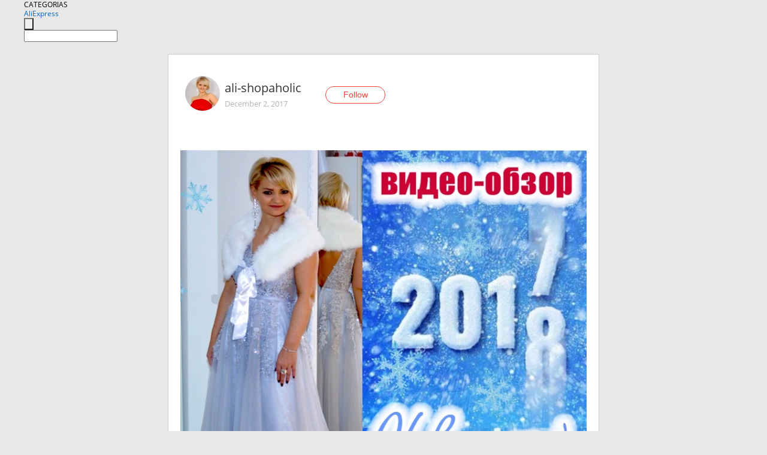

--- FILE ---
content_type: text/html;charset=UTF-8
request_url: https://www.aliexpress.com/star/de/d-article-10007775212951.html
body_size: 8197
content:
<!doctype html>
<html xmlns:og="http://ogp.me/ns#" xmlns:fb="http://www.facebook.com/2008/fbml">
<head>
    <meta charset="utf-8" />
    <meta http-equiv="Content-Type" content="text/html; charset=utf-8">
            <meta name="keywords" content="ОБРАЗ :: ШИКАРНОЕ ПЛАТЬЕ + акс">
    
            <meta name="description" content="ОБРАЗ :: ШИКАРНОЕ ПЛАТЬЕ + аксессуары, бижутерия и обувь
Дорогие друзья! Приглашаю Вас посмотреть мой новый видео-обзор чудесного зимнего образа состоящего из ш" />
        <meta name="google-translate-customization" content="8daa66079a8aa29e-f219f934a1051f5a-ge19f8e1eaa3bf94b-e"/>
            <title>ОБРАЗ :: ШИКАРНОЕ ПЛАТЬЕ + акс - Aliexpress</title>
                                                
           <meta name="data-spm" content="a2g1i">
    
    
                <link rel="alternate" media="only screen and (max-width: 640px)" href="https://star.aliexpress.com/post/10007775212951"/>    
                <link rel="canonical" href="https://star.aliexpress.com/post/10007775212951">     
    
    
           <meta property="og:title" content="#AliExpress" />
   <meta name="twitter:title" content="#AliExpress" />

   <meta property="og:description" content="Smarter Shopping, Better Living!  Aliexpress.com" />
   <meta name="twitter:description" content="Smarter Shopping, Better Living!  Aliexpress.com" />

   <meta property="og:image" content="https://ae-pic-a1.aliexpress-media.com/kf/UTB83OQloU_4iuJk43Fqq6z.FpXaC.jpg" />
   <meta name="twitter:image" content="https://ae-pic-a1.aliexpress-media.com/kf/UTB83OQloU_4iuJk43Fqq6z.FpXaC.jpg" />

   <meta property="og:image:width" content="1000" />

   <meta property="og:image:height" content="999" />

<meta property="og:url" content="https://star.aliexpress.com/post/10007775212951?type=1" />

<meta property="og:type" content="article" />

<meta name="twitter:card" content="summary" />
    <meta name="viewport" content="width=device-width, initial-scale=1.0, maximum-scale=1.0, user-scalable=no" />
    <link rel="shortcut icon" href="//ae01.alicdn.com/images/eng/wholesale/icon/aliexpress.ico" type="image/x-icon"/>

    <link rel="stylesheet" type="text/css" href="//i.alicdn.com/ae-ugc/common/pc/??main.css?t=982795" />

    <script src="//i.alicdn.com/ae-global/atom/??atom.js?t=982795" data-locale="en_US"></script>
    <script src="//i.alicdn.com/ae-ugc/??hashmap.js?t=982795"></script>

        <script src="//aeu.alicdn.com/ctl/ctl.js" type="text/javascript" data-env="us"></script>
<script crossorigin type="text/javascript"  data-version="" src="//i.alicdn.com/ae-ugc/collection/pc/article/v2/??article.js?t=982795" async defer></script>



</head>
<body data-locale="" data-spm="10719911"><script>
with(document)with(body)with(insertBefore(createElement("script"),firstChild))setAttribute("exparams","userid=&aplus&ali_beacon_id=&ali_apache_id=&ali_apache_track=&ali_apache_tracktmp=&dmtrack_c={}&hn=ae%2dugc%2dweb%2df033065014085%2esg52&asid=AQAAAAAkTHFpb67PJAAAAADAWfGm8/RizA==&sidx=0",id="beacon-aplus",src="//assets.alicdn.com/g/alilog/??aplus_plugin_aefront/index.js,mlog/aplus_int.js")
</script>
    <script>
    !(function (c, b, d, a) {
        c[a] || (c[a] = {});
        c[a].config = {
            pid: "f1fxt4k42w@c5477aa275899fd",
            appType: "web",
            imgUrl: "https://retcode-us-west-1.arms.aliyuncs.com/r.png?",
            sendResource: true,
            enableLinkTrace: true,
            behavior: true,
            ignore: {
                ignoreApis: [function (str) {
                    return !(/aliexpress/.test(str));
                }]
            }
        };
        with (b) with (body) with (insertBefore(createElement("script"), firstChild)) setAttribute("crossorigin", "", src = d)
    })(window, document, "https://g.alicdn.com/retcode/cloud-sdk/bl.js", "__bl");
</script>
    <input type="hidden" id="web-info:ws-reg-ori" value="detail" />
<input type="hidden" id="userDeviceType" value="" />
<input type="hidden" id="userCountryCode" value="US"/>
<input type="hidden" id="userCountryName" value="United States"/>
<input type="hidden" id="isResponstiveHeader" value="true"/>
<input type="hidden" id="month" value="1"/>
<input type="hidden" id="day" value="21"/>

    <input type="hidden" id="isSeller" value="false"/>

    <dsi src="https://cdp.aliexpress.com/60.htm"></dsi>


<script type="text/javascript">
    var headerConfig = {
        locale: "en_US",
        site: "glo"
    }
</script>


            <esi:include src="https://common.aliexpress.com/aeregion/aliexpress.com/common/@langField/me-lighthouse-header.htm?locale=en_US" ttl="500s"/>
    
<div class="header header-outer-container" id="header" data-spm="1000002">
    <div class="header-wrap container">
                    <div class="hm-left">
                    <div class="header-categories" id="header-categories">
                <span class="categories-title">CATEGORIAS</span>
                <i class="balloon-arrow"></i>
            </div>
                                                <div class="site-logo inside-page-logo">
                        <a href="//www.aliexpress.com/"><span class="logo-base">AliExpress</span></a>
                    </div>
                                    </div>
        <div class="hm-right">
        	                        <esi:include src="https://common.aliexpress.com/aeregion/aliexpress.com/common/@langField/ae-header.htm?locale=en_US" ttl="500s"/>
            </div>
        <div class="hm-middle">
            <form id="form-searchbar" class="searchbar-form" action="/wholesale" method="get">
                <input type="hidden" id="catId" name="catId" value="0" />
                <input type="hidden" id="historyTab" />
                <input type="hidden" id="historySearchInput" />
                <input type="hidden" id="historySearchCountry" />
                <input type="hidden" id="initiative_id" name="initiative_id" value="" />
                                                                                                                                                    <div class="searchbar-operate-box">
                                                <div id="search-cate" class="search-category hidden-sm">
                                                    <div class="search-cate-title"><span id="search-category-value" class="search-category-value"></span></div>
                        </div>
                        <input type="submit" class="search-button" value=""/>
                    </div>
                                <div class="search-key-box">
                                    <input type="text" placeholder="" maxlength="50" autocomplete="off" value="" name="SearchText" class="search-key" id="search-key" />
                                </div>
            </form>
                    </div>
    </div>
</div>

    <link rel="stylesheet" type="text/css" href="//i.alicdn.com/ae-ugc/collection/pc/article/??article.css?t=982795"/>

<div class="empty-tip">
    <div class="tip">
        <img src="//ae01.alicdn.com/kf/HTB1fv9CLXXXXXbWaXXX760XFXXXH.png" alt="">
        <p>No item found</p>
    </div>
</div>

<div class="page-container">
    <div class="container">
        <div class="main-container post-container">
            <div class="loading"></div>
            <div class="mm-ae-listUser-h5 content-container">
                <div class="list">
                    <div class="bg-cover">
                        <div class="mask-layer"></div>
                    </div>
                    <div class="userInfo">
                        <img style="margin: 8px; float: left" src="" alt="">
                        <div class="userInfo-name-container">
                            <span class="nickname"></span>
                            <p class="time"></p>
                        </div>


                        <div class="follow-wrapper ib-wrapper">
                            <span class="btn-follow-wrapper follow">
                                <button class="btn-follow">Follow</button>
                                <button class="btn-following">Following</button>
                            </span>
                        </div>
                    </div>

                    <div id="post-title" class="ugc-post-title subpost-elements">Post Title</div>
                    <div class="guidance">
                        <span id="post-summary-id" class="post-summary">Guidance</span>
                        <div class="post-border"></div>
                    </div>
                </div>
            </div>

            <div class="mm-ae-ugc-tags-h5 content-container" style="display:none">
                <div class="collage-tags">
                    <p>Related hashtags (<span class="tag-num">&nbsp;</span>)</p>
                    <div class="tags-collage"></div>
                </div>
            </div>

            <div class="mm-ae-ugc-comment-like content-container" id="ugc-comment-like">
                <div class="post-feedback">
                    <ul class="ui-tab-nav util-clearfix">
                        <li class="tab-comments ui-tab-active"><i></i>Comments (<span class="num" id="comments-num">0</span>)</li>
                        <li class="tab-likes"><i></i>Likes (<span class="num" id="likes-num">0</span>)</li>
                    </ul>
                    <div class="ui-tab-body">
                        <div class="ui-tab-pannel">
                            <div class="add-comment">
                                <div class="comment-head hide"><span class="comment-name">reply <i class="name">name</i><i class="btn-del">×</i></span></div>
                                <textarea class="form-control" maxlength="500" id="comment-input"></textarea>
                                <div class="comment-login-tips"><p>Sign In</p></div>
                                <div id="error-tips" class="error-tips"></div>
                                <button class="btn-post-comment">Post comment</button>
                            </div>
                            <div class="comments-box" id="comments-box">
                                <ul class="comments-list">
                                </ul>
                                <div class="all-comments hide"><span class="btn-more">VIEW MORE</span></div>
                            </div>
                        </div>
                        <div class="ui-tab-pannel hide">
                            <ul class="likes-list util-clearfix">
                            </ul>
                            <div class="all-likes hide"><span class="btn-more">VIEW MORE</span></div>
                        </div>
                    </div>
                </div>
            </div>
        </div>
    </div>
</div>

<script id="commentTemp" type="text/x-handlebars-template">
{{#each commentList}}
<li>
    <span class="r-avatar"><img src="{{formatAvatar commenterMember}}" class="avatar-m" alt="{{formatName commenterMember commenterMemberseq}}"></span>
    <div class="r-user-info"><span class="r-name">{{formatName commenterMember commenterMemberseq}}</span><span class="r-time">{{time createtime}}</span></div>
    <p class="r-message"><span class="be-reply {{isReplyHide beReplyNickname}}">{{beReplyNickname}}</span>{{comment}}</p>
<div class="r-operations">
    <span class="r-reply-btn" data-id="{{id}}"><i class="reply-icon"></i><span>reply</span></span>
    {{#if canDelete}}
    <span class="r-delete-btn" data-id="{{id}}"><i class="delete-icon">×</i><span>Delete</span></span>
    {{/if}}
</div>
</li>
{{/each}}
</script>

<script id="likeTemp" type="text/x-handlebars-template">
    {{#each likeList}}
    <li>
        <span class="r-avatar"><img src="{{formatAvatar this}}" class="avatar-m" alt="{{formatName this}}"></span>
        <span class="r-name">{{formatName this}}</span>
        <span class="r-time" style="display:none">Followers: {{fansCount}}</span>
    </li>
    {{/each}}
</script>

<script id="productsTemp" type="text/x-handlebars-template">
    <p class="product-header">Product List ({{count this}})</p>
<ul class="product-list">
    {{#each this}}
<li class="{{isLiHide @index}}">
    <div class="product-img-wrapper">
        <a href="{{formatUrl extendsInfo.itemUrl}}"><img src="{{extendsInfo.imageUrl}}"/></a>
    </div>
<div class="product-txt-wrapper">
    <p class="product-title"><a href="{{formatUrl extendsInfo.itemUrl}}">{{extendsInfo.comment}}</a></p>
    {{#if sellOut}}
    <span class="sell-out">Not available</span>
    {{/if}}
<p class="product-price">{{#if mobilePromotionPrice}}<i class="mobile-icon"></i><span class="mobile-tip">App only</span>{{/if}}<a
        href="{{formatUrl extendsInfo.itemUrl}}">{{extendsInfo.showPrice}}</a></p>
</div>
</li>
    {{/each}}
</ul>
    <div class="view-more {{isShow this}}"><span class="btn-more">VIEW MORE</span>
    </div>
</script>

<script>
var runParams = {
    '_lang':'en_US',
    '_platform': 'other',
    '_currency':'USD',
    'postResult': '',
    'isSuccess': 'true',
    'postId': '10007775212951',
    'appType': '1',
    'postDetailVO': '%7B%22commentList%22%3A%5B%7B%22canDelete%22%3Afalse%2C%22comment%22%3A%22%D0%92%D0%B5%D0%BB%D0%B8%D0%BA%D0%BE%D0%BB%D0%B5%D0%BF%D0%BD%D1%8B%D0%B9%20%D0%BA%D1%83%D0%BF%D0%BE%D0%BD%20%D0%BD%D0%B0%20%D0%B2%D1%81%D1%8E%20%D1%84%D0%B8%D1%80%D0%BC%D0%B5%D0%BD%D0%BD%D1%83%D1%8E%20%D0%B1%D0%B8%D0%B6%D1%83%D1%82%D0%B5%D1%80%D0%B8%D1%8E%20%D0%BD%D0%B0%2020%24%3A%20%20%20seo-swat.ru%2F%2FKd8qs%20%20%22%2C%22commenterMember%22%3A%7B%22autoIncrFansEnable%22%3Afalse%2C%22avatar%22%3A%22https%3A%2F%2Fae-pic-a1.aliexpress-media.com%2Fkf%2FS7bbacb8337064b989bcfd6d37a831993q.jpg_200x200.jpg%22%2C%22commentCount%22%3A0%2C%22contactName%22%3A%22Olesia%20Manankova%22%2C%22country%22%3A%22RU%22%2C%22fansCount%22%3A0%2C%22followCount%22%3A0%2C%22inBlackList%22%3Afalse%2C%22isInBlackList%22%3Afalse%2C%22isLV%22%3Afalse%2C%22lV%22%3Afalse%2C%22memberSeq%22%3A1678375505%2C%22nickName%22%3A%22Olesia_Manankova%22%2C%22officialAccount%22%3Afalse%2C%22showFollowed%22%3A0%7D%2C%22commenterMemberseq%22%3A1678375505%2C%22createtime%22%3A1513989406737%2C%22delete%22%3Afalse%2C%22gmtCreate%22%3A1513989406000%2C%22gmtModified%22%3A1513989406000%2C%22id%22%3A15434542%2C%22origin%22%3A0%2C%22referId%22%3A10007775212951%2C%22reportUrl%22%3A%22https%3A%2F%2Fm.aliexpress.com%2Fp%2Fcomplaint-center%2Findex.html%23%2Fcomplaint%2FreportContent%3FreportType%3DFEED_COMMENT%26commentId%3D15434542%22%2C%22status%22%3A0%2C%22transContent%22%3A%22Jewelry%20%D1%84%D0%B8%D1%80%D0%BC%D0%B5%D0%BD%D0%BD%D1%83%D1%8E%20for%20all%20code%20gorgeous%2020%20%24%3A%20seo-swat.ru%2F%2FKd8qs%22%2C%22type%22%3A1%7D%5D%2C%22isLikeByMe%22%3Afalse%2C%22likeByMe%22%3Afalse%2C%22likeList%22%3A%5B%7B%22createtime%22%3A1530019664696%2C%22id%22%3A4000028340590%2C%22member%22%3A%7B%22autoIncrFansEnable%22%3Afalse%2C%22avatar%22%3A%22https%3A%2F%2Fae-pic-a1.aliexpress-media.com%2Fkf%2FUTB8Pv14EBahduJk43Jaq6zM8FXan.jpg_200x200.jpg%22%2C%22buyerLevel%22%3A%22A1%22%2C%22commentCount%22%3A0%2C%22contactName%22%3A%22M***a%20D.%22%2C%22country%22%3A%22RU%22%2C%22fansCount%22%3A78%2C%22followCount%22%3A158%2C%22inBlackList%22%3Afalse%2C%22isInBlackList%22%3Afalse%2C%22isLV%22%3Afalse%2C%22lV%22%3Afalse%2C%22memberSeq%22%3A711833762%2C%22nickName%22%3A%22Marina_Dyrbaulova%22%2C%22officialAccount%22%3Afalse%2C%22selfIntro%22%3A%22%22%2C%22showFollowed%22%3A0%2C%22ustatus%22%3A0%7D%2C%22memberSeq%22%3A711833762%2C%22origin%22%3A2%2C%22referId%22%3A10007775212951%2C%22type%22%3A1%7D%2C%7B%22createtime%22%3A1529612436549%2C%22id%22%3A4000028555596%2C%22member%22%3A%7B%22autoIncrFansEnable%22%3Afalse%2C%22avatar%22%3A%22https%3A%2F%2Fae-pic-a1.aliexpress-media.com%2Fkf%2FUTB8uhruA8ahduJk43Jaq6zM8FXa6.jpg_200x200.jpg%22%2C%22buyerLevel%22%3A%22A1%22%2C%22commentCount%22%3A0%2C%22contactName%22%3A%22L***y%20U.%22%2C%22country%22%3A%22RU%22%2C%22fansCount%22%3A52%2C%22followCount%22%3A55%2C%22gender%22%3A%22F%22%2C%22inBlackList%22%3Afalse%2C%22isInBlackList%22%3Afalse%2C%22isLV%22%3Afalse%2C%22lV%22%3Afalse%2C%22memberSeq%22%3A819014020%2C%22nickName%22%3A%22Lily_U%22%2C%22officialAccount%22%3Afalse%2C%22selfIntro%22%3A%22%22%2C%22showFollowed%22%3A0%2C%22ustatus%22%3A0%7D%2C%22memberSeq%22%3A819014020%2C%22origin%22%3A2%2C%22referId%22%3A10007775212951%2C%22type%22%3A1%7D%2C%7B%22createtime%22%3A1529129901155%2C%22id%22%3A4000027392481%2C%22member%22%3A%7B%22autoIncrFansEnable%22%3Afalse%2C%22avatar%22%3A%22https%3A%2F%2Fae-pic-a1.aliexpress-media.com%2Fkf%2FUTB8FvRgXevJXKJkSajhq6A7aFXa0.jpg_200x200.jpg%22%2C%22buyerLevel%22%3A%22A1%22%2C%22commentCount%22%3A0%2C%22contactName%22%3A%22P***a%20A.%22%2C%22country%22%3A%22RU%22%2C%22fansCount%22%3A40%2C%22followCount%22%3A95%2C%22gender%22%3A%22F%22%2C%22inBlackList%22%3Afalse%2C%22isInBlackList%22%3Afalse%2C%22isLV%22%3Afalse%2C%22lV%22%3Afalse%2C%22memberSeq%22%3A136552464%2C%22nickName%22%3A%22Proskurina%20_Anna%22%2C%22officialAccount%22%3Afalse%2C%22selfIntro%22%3A%22%22%2C%22showFollowed%22%3A0%2C%22ustatus%22%3A0%7D%2C%22memberSeq%22%3A136552464%2C%22origin%22%3A2%2C%22referId%22%3A10007775212951%2C%22type%22%3A1%7D%2C%7B%22createtime%22%3A1528959938563%2C%22id%22%3A50088816695%2C%22member%22%3A%7B%22autoIncrFansEnable%22%3Afalse%2C%22avatar%22%3A%22https%3A%2F%2Fae-pic-a1.aliexpress-media.com%2Fkf%2FUTB8hQRXEiDEXKJk43Oqq6Az3XXam.jpg_200x200.jpg%22%2C%22buyerLevel%22%3A%22A1%22%2C%22commentCount%22%3A0%2C%22contactName%22%3A%22M***r%20L.%22%2C%22country%22%3A%22DE%22%2C%22fansCount%22%3A21315%2C%22followCount%22%3A303%2C%22gender%22%3A%22F%22%2C%22inBlackList%22%3Afalse%2C%22isInBlackList%22%3Afalse%2C%22isLV%22%3Afalse%2C%22lV%22%3Afalse%2C%22memberSeq%22%3A809611498%2C%22nickName%22%3A%22MirLiya%22%2C%22officialAccount%22%3Afalse%2C%22selfIntro%22%3A%22%5Cn%5Cn%22%2C%22showFollowed%22%3A0%2C%22ustatus%22%3A0%7D%2C%22memberSeq%22%3A809611498%2C%22origin%22%3A3%2C%22referId%22%3A10007775212951%2C%22type%22%3A1%7D%2C%7B%22createtime%22%3A1528718399549%2C%22id%22%3A4000027879510%2C%22member%22%3A%7B%22autoIncrFansEnable%22%3Afalse%2C%22avatar%22%3A%22https%3A%2F%2Fae-pic-a1.aliexpress-media.com%2Fkf%2FAcdad649914a34b308f6977c23d4264a6r.jpg_200x200.jpg%22%2C%22buyerLevel%22%3A%22A1%22%2C%22commentCount%22%3A0%2C%22contactName%22%3A%22S***y%20G.%22%2C%22country%22%3A%22RU%22%2C%22fansCount%22%3A4459%2C%22followCount%22%3A25%2C%22gender%22%3A%22M%22%2C%22inBlackList%22%3Afalse%2C%22isInBlackList%22%3Afalse%2C%22isLV%22%3Afalse%2C%22lV%22%3Afalse%2C%22memberSeq%22%3A706310259%2C%22nickName%22%3A%22Sergei_G_706310259%22%2C%22officialAccount%22%3Afalse%2C%22selfIntro%22%3A%22%22%2C%22showFollowed%22%3A0%2C%22ustatus%22%3A0%7D%2C%22memberSeq%22%3A706310259%2C%22origin%22%3A2%2C%22referId%22%3A10007775212951%2C%22type%22%3A1%7D%2C%7B%22createtime%22%3A1527976435210%2C%22id%22%3A2000025622502%2C%22member%22%3A%7B%22autoIncrFansEnable%22%3Afalse%2C%22avatar%22%3A%22https%3A%2F%2Fae-pic-a1.aliexpress-media.com%2Fkf%2FU9837cbdfdfcd4101bcb12f3694cde089L.jpg_200x200.jpg%22%2C%22buyerLevel%22%3A%22A1%22%2C%22commentCount%22%3A0%2C%22contactName%22%3A%22Z***m%20B.%22%2C%22country%22%3A%22FR%22%2C%22fansCount%22%3A350%2C%22followCount%22%3A2067%2C%22gender%22%3A%22M%22%2C%22inBlackList%22%3Afalse%2C%22isInBlackList%22%3Afalse%2C%22isLV%22%3Afalse%2C%22lV%22%3Afalse%2C%22memberSeq%22%3A182563763%2C%22nickName%22%3A%22ibo1973%22%2C%22officialAccount%22%3Afalse%2C%22selfIntro%22%3A%22%22%2C%22showFollowed%22%3A0%2C%22ustatus%22%3A0%7D%2C%22memberSeq%22%3A182563763%2C%22origin%22%3A2%2C%22referId%22%3A10007775212951%2C%22type%22%3A1%7D%2C%7B%22createtime%22%3A1527897193978%2C%22id%22%3A50086656240%2C%22member%22%3A%7B%22autoIncrFansEnable%22%3Afalse%2C%22avatar%22%3A%22https%3A%2F%2Fae-pic-a1.aliexpress-media.com%2Fkf%2FUT8yV2oXFRXXXagOFbXh.jpg_200x200.jpg%22%2C%22buyerLevel%22%3A%22A1%22%2C%22commentCount%22%3A0%2C%22contactName%22%3A%22U***a%20U.%22%2C%22country%22%3A%22UA%22%2C%22fansCount%22%3A115%2C%22followCount%22%3A422%2C%22inBlackList%22%3Afalse%2C%22isInBlackList%22%3Afalse%2C%22isLV%22%3Afalse%2C%22lV%22%3Afalse%2C%22memberSeq%22%3A836281258%2C%22nickName%22%3A%22Uncovered%22%2C%22officialAccount%22%3Afalse%2C%22selfIntro%22%3A%22%22%2C%22showFollowed%22%3A0%2C%22ustatus%22%3A0%7D%2C%22memberSeq%22%3A836281258%2C%22origin%22%3A2%2C%22referId%22%3A10007775212951%2C%22type%22%3A1%7D%2C%7B%22createtime%22%3A1527376599758%2C%22id%22%3A50085536833%2C%22member%22%3A%7B%22autoIncrFansEnable%22%3Afalse%2C%22avatar%22%3A%22https%3A%2F%2Fae-pic-a1.aliexpress-media.com%2Fkf%2FU86ab48fa710348ce89016985aa917d589.jpg_200x200.jpg%22%2C%22buyerLevel%22%3A%22A1%22%2C%22commentCount%22%3A0%2C%22contactName%22%3A%22A***a%20G.%22%2C%22country%22%3A%22UA%22%2C%22fansCount%22%3A38%2C%22followCount%22%3A128%2C%22gender%22%3A%22F%22%2C%22inBlackList%22%3Afalse%2C%22isInBlackList%22%3Afalse%2C%22isLV%22%3Afalse%2C%22lV%22%3Afalse%2C%22memberSeq%22%3A1640166687%2C%22nickName%22%3A%22google_A_1640166687%22%2C%22officialAccount%22%3Afalse%2C%22showFollowed%22%3A0%2C%22ustatus%22%3A0%7D%2C%22memberSeq%22%3A1640166687%2C%22origin%22%3A3%2C%22referId%22%3A10007775212951%2C%22type%22%3A1%7D%2C%7B%22createtime%22%3A1527063148452%2C%22id%22%3A2000024532967%2C%22member%22%3A%7B%22autoIncrFansEnable%22%3Afalse%2C%22avatar%22%3A%22https%3A%2F%2Fae-pic-a1.aliexpress-media.com%2Fkf%2FS7bbacb8337064b989bcfd6d37a831993q.jpg_200x200.jpg%22%2C%22buyerLevel%22%3A%22A1%22%2C%22commentCount%22%3A0%2C%22contactName%22%3A%22S***i%20A.%22%2C%22country%22%3A%22LT%22%2C%22fansCount%22%3A24%2C%22followCount%22%3A39%2C%22inBlackList%22%3Afalse%2C%22isInBlackList%22%3Afalse%2C%22isLV%22%3Afalse%2C%22lV%22%3Afalse%2C%22memberSeq%22%3A778756096%2C%22nickName%22%3A%22Stasi_A%22%2C%22officialAccount%22%3Afalse%2C%22selfIntro%22%3A%22%22%2C%22showFollowed%22%3A0%2C%22ustatus%22%3A0%7D%2C%22memberSeq%22%3A778756096%2C%22origin%22%3A2%2C%22referId%22%3A10007775212951%2C%22type%22%3A1%7D%2C%7B%22createtime%22%3A1525516264771%2C%22id%22%3A4000023857193%2C%22member%22%3A%7B%22autoIncrFansEnable%22%3Afalse%2C%22avatar%22%3A%22https%3A%2F%2Fae-pic-a1.aliexpress-media.com%2Fkf%2FUee45de79e63d4399b76abe554a5255954.jpg_200x200.jpg%22%2C%22buyerLevel%22%3A%22A1%22%2C%22commentCount%22%3A0%2C%22contactName%22%3A%22A***a%20A.%22%2C%22country%22%3A%22RU%22%2C%22fansCount%22%3A1%2C%22followCount%22%3A22%2C%22inBlackList%22%3Afalse%2C%22isInBlackList%22%3Afalse%2C%22isLV%22%3Afalse%2C%22lV%22%3Afalse%2C%22memberSeq%22%3A845400034%2C%22nickName%22%3A%22Alena_Alena%22%2C%22officialAccount%22%3Afalse%2C%22showFollowed%22%3A0%2C%22ustatus%22%3A0%7D%2C%22memberSeq%22%3A845400034%2C%22origin%22%3A2%2C%22referId%22%3A10007775212951%2C%22type%22%3A1%7D%5D%2C%22memberSnapshotVO%22%3A%7B%22autoIncrFansEnable%22%3Afalse%2C%22avatar%22%3A%22https%3A%2F%2Fae-pic-a1.aliexpress-media.com%2Fkf%2FUTB8rvl3c5aMiuJk43PTq6ySmXXaD.jpg_200x200.jpg%22%2C%22buyerLevel%22%3A%22A1%22%2C%22commentCount%22%3A0%2C%22contactName%22%3A%22A***a%20S.%22%2C%22country%22%3A%22DE%22%2C%22fansCount%22%3A11378%2C%22followCount%22%3A187%2C%22followedByMe%22%3Afalse%2C%22gender%22%3A%22F%22%2C%22inBlackList%22%3Afalse%2C%22isInBlackList%22%3Afalse%2C%22isLV%22%3Afalse%2C%22lV%22%3Afalse%2C%22memberSeq%22%3A165104951%2C%22nickName%22%3A%22ali-shopaholic%22%2C%22officialAccount%22%3Afalse%2C%22selfIntro%22%3A%22%23AliexpressBlogger%20%7C%20YouTube-Channel%20%E2%96%BA%E2%96%BA%E2%96%BA%20ali-shopaholic%20%E2%96%BA%20youtube.com%2Fchannel%2FUCi-njSYEVrj4re-M0aJDwuQ%20%E2%96%BA%20%D0%9F%D0%A0%D0%98%D0%A1%D0%9E%D0%95%D0%94%D0%98%D0%9D%D0%AF%D0%99%D0%A2%D0%95%D0%A1%D0%AC%20%D0%BA%20%D0%B1%D0%BE%D0%BB%D0%B5%D0%B5%2023.000%20%D0%B4%D0%BE%D0%B2%D0%BE%D0%BB%D1%8C%D0%BD%D1%8B%D1%85%20%D0%BF%D0%BE%D0%B4%D0%BF%D0%B8%D1%81%D1%87%D0%B8%D0%BA%D0%BE%D0%B2%21%5Cn%5Cn%22%2C%22showFollowed%22%3A0%2C%22ustatus%22%3A0%7D%2C%22postEntity%22%3A%7B%22apptype%22%3A1%2C%22categoryId%22%3A42009%2C%22commentCount%22%3A1%2C%22createtime%22%3A1512220396000%2C%22duringReviewPeriod%22%3Afalse%2C%22featured%22%3A0%2C%22hashtags%22%3A%22%23highheels%2C%20%23aliexpress%2C%20%23shoes%2C%20%23dress%20%23trending_style%20%23ring%2C%20%23party_up%20%23brands_week%2C%20%23%D1%81%D0%B5%D1%80%D1%8B%D0%B9%20%23bag%20%23trending_style%2C%20%23Wedding_dress%20%23shoes%20%23%D1%81%D0%B5%D1%80%D0%B5%D0%B1%D1%80%D0%BE%20%23Dress%2C%20%23fave_look%2C%20%23dresses%20%23%D1%81%D0%B5%D1%80%D0%BE%D0%B5_%D0%BF%D0%BB%D0%B0%D1%82%D1%8C%D0%B5%2C%20%23fashion%20%23%D0%BF%D0%BB%D0%B0%D1%82%D1%8C%D1%8F%20%23iTao_stylist%20%23%D1%80%D0%B5%D0%BA%D0%BE%D0%BC%D0%B5%D0%BD%D0%B4%D1%83%D1%8E%2C%20%23%D0%BF%D0%BB%D0%B0%D1%82%D1%8C%D1%8F%2C%20%23dress%2C%20%23daily_look%20%23trend_dress%20%23itao_stylist%2C%20%23%D1%82%D1%8B%D0%B6%D0%B2%D0%B7%D1%80%D0%BE%D1%81%D0%BB%D0%B0%D1%8F%D0%B6%D0%B5%D0%BD%D1%89%D0%B8%D0%BD%D0%B0%20%23aliexpress%20%23earrings%2C%20%23%D1%81%D0%B2%D0%B0%D0%B4%D0%B5%D0%B1%D0%BD%D0%BE%D0%B5_%D0%BF%D0%BB%D0%B0%D1%82%D1%8C%D0%B5%20%23%D1%82%D1%8B%D0%B6%D0%B2%D0%B7%D1%80%D0%BE%D1%81%D0%BB%D0%B0%D1%8F%D0%B6%D0%B5%D0%BD%D1%89%D0%B8%D0%BD%D0%B0%2C%20%23earrings%20%23%D1%81%D0%B5%D1%80%D0%BE%D0%B5_%D0%BF%D0%BB%D0%B0%D1%82%D1%8C%D0%B5%20%23%D0%BD%D0%B0%D1%80%D1%8F%D0%B4%D0%BD%D0%BE%D0%B5_%D0%BF%D0%BB%D0%B0%D1%82%D1%8C%D0%B5%20%23%D0%BF%D0%BB%D0%B0%D1%82%D1%8C%D0%B5%2C%20%23fashion_trends%2C%20%23AliExpressReview%20%23grey_dress%2C%20%23%D0%BF%D0%BB%D0%B0%D1%82%D1%8C%D0%B5%20%23sexy%2C%20%23party_up%2C%20%23heels%2C%20%23%D1%81%D0%B2%D0%B0%D0%B4%D0%B5%D0%B1%D0%BD%D0%BE%D0%B5_%D0%BF%D0%BB%D0%B0%D1%82%D1%8C%D0%B5%2C%20%23pumps%20%23sexy%20%23%D1%81%D0%B5%D1%80%D0%B5%D0%B1%D1%80%D1%8F%D0%BD%D0%BD%D1%8B%D0%B9%20%23Wedding_dress%2C%20%23fave_look%20%23%D0%BB%D0%BE%D0%B4%D0%BE%D1%87%D0%BA%D0%B8%20%23pumps%2C%20%23%D1%81%D0%B5%D1%80%D1%8B%D0%B9%2C%20%23casual_look%20%23brands_week%20%23bag%2C%20%23%D0%BB%D0%BE%D0%B4%D0%BE%D1%87%D0%BA%D0%B8%2C%20%23ali_shopaholic%20%23look%20%23fashion_trends%20%23highheels%20%23fashion%2C%20%23itao_stylist%20%23%D1%80%D0%B5%D0%BA%D0%BE%D0%BC%D0%B5%D0%BD%D0%B4%D1%83%D1%8E%20%23discover_me_in_dezember%2C%20%23%D0%BA%D0%B0%D0%BA%D1%83%D0%B2%D1%81%D0%B5%D1%85%20%23heels%20%23%D1%84%D0%B0%D0%B1%D1%80%D0%B8%D1%87%D0%BD%D1%8B%D0%B9%D0%BA%D0%B8%D1%82%D0%B0%D0%B9%20%23dresses%2C%20%23ring%20%23newlook%20%23%D0%BA%D0%B0%D0%BA%D1%83%D0%B2%D1%81%D0%B5%D1%85%2C%20%23look%2C%20%23style_tips%20%23trend_dress%2C%20%23%D0%BD%D0%B0%D1%80%D1%8F%D0%B4%D0%BD%D0%BE%D0%B5_%D0%BF%D0%BB%D0%B0%D1%82%D1%8C%D0%B5%2C%20%23Dress%20%23grey_dress%20%23discover_me_in_dezember%22%2C%22id%22%3A10007775212951%2C%22itemUrl%22%3A%22https%3A%2F%2Fru.aliexpress.com%2Fitem%2Fcustom-made-sexy-v-neck-bridesmaid-dresses-2017-high-quality-tulle-with-applique-bridesmaid-dresses-long%2F32810263307.html%22%2C%22likeCount%22%3A71%2C%22locale%22%3A%22de_DE%22%2C%22localeGroup%22%3A%22ru%22%2C%22mainPicHeight%22%3A0%2C%22mainPicList%22%3A%5B%5D%2C%22mainPicWidth%22%3A0%2C%22memberseq%22%3A165104951%2C%22origin%22%3A0%2C%22productId%22%3A32810263307%2C%22repostCount%22%3A0%2C%22status%22%3A0%2C%22subPostCount%22%3A5%2C%22subPostList%22%3A%5B%7B%22bigImageUrl%22%3A%22https%3A%2F%2Fae-pic-a1.aliexpress-media.com%2Fkf%2FUTB83OQloU_4iuJk43Fqq6z.FpXaC.jpg_960x960.jpg%22%2C%22extendsInfo%22%3A%22%7B%5C%22width%5C%22%3A0%2C%5C%22height%5C%22%3A0%7D%22%2C%22hasBuy%22%3Afalse%2C%22id%22%3A2000085408459%2C%22imageUrl%22%3A%22https%3A%2F%2Fae-pic-a1.aliexpress-media.com%2Fkf%2FUTB83OQloU_4iuJk43Fqq6z.FpXaC.jpg_640x640.jpg%22%2C%22position%22%3A0%2C%22postId%22%3A10007775212951%2C%22type%22%3A1%7D%2C%7B%22content%22%3A%22%D0%9E%D0%91%D0%A0%D0%90%D0%97%20%3A%3A%20%D0%A8%D0%98%D0%9A%D0%90%D0%A0%D0%9D%D0%9E%D0%95%20%D0%9F%D0%9B%D0%90%D0%A2%D0%AC%D0%95%20%2B%20%D0%B0%D0%BA%D1%81%D0%B5%D1%81%D1%81%D1%83%D0%B0%D1%80%D1%8B%2C%20%D0%B1%D0%B8%D0%B6%D1%83%D1%82%D0%B5%D1%80%D0%B8%D1%8F%20%D0%B8%20%D0%BE%D0%B1%D1%83%D0%B2%D1%8C%5Cn%D0%94%D0%BE%D1%80%D0%BE%D0%B3%D0%B8%D0%B5%20%D0%B4%D1%80%D1%83%D0%B7%D1%8C%D1%8F%21%20%D0%9F%D1%80%D0%B8%D0%B3%D0%BB%D0%B0%D1%88%D0%B0%D1%8E%20%D0%92%D0%B0%D1%81%20%D0%BF%D0%BE%D1%81%D0%BC%D0%BE%D1%82%D1%80%D0%B5%D1%82%D1%8C%20%D0%BC%D0%BE%D0%B9%20%D0%BD%D0%BE%D0%B2%D1%8B%D0%B9%20%D0%B2%D0%B8%D0%B4%D0%B5%D0%BE-%D0%BE%D0%B1%D0%B7%D0%BE%D1%80%20%D1%87%D1%83%D0%B4%D0%B5%D1%81%D0%BD%D0%BE%D0%B3%D0%BE%20%D0%B7%D0%B8%D0%BC%D0%BD%D0%B5%D0%B3%D0%BE%20%D0%BE%D0%B1%D1%80%D0%B0%D0%B7%D0%B0%20%D1%81%D0%BE%D1%81%D1%82%D0%BE%D1%8F%D1%89%D0%B5%D0%B3%D0%BE%20%D0%B8%D0%B7%20%D1%88%D0%B8%D0%BA%D0%B0%D1%80%D0%BD%D0%BE%D0%B3%D0%BE%20%D0%BF%D0%BB%D0%B0%D1%82%D1%8C%D1%8F%2C%20%D0%B1%D0%B8%D0%B6%D1%83%D1%82%D0%B5%D1%80%D0%B8%D0%B8%2C%20%D0%B0%D0%BA%D1%81%D0%B5%D1%81%D1%81%D1%83%D0%B0%D1%80%D0%BE%D0%B2%20%D0%B8%20%D0%BE%D0%B1%D1%83%D0%B2%D0%B8%20%D1%81%20%D0%90%D0%BB%D0%B8%D0%AD%D0%BA%D1%81%D0%BF%D1%80%D0%B5%D1%81%D1%81.%20%D0%92%20%D1%8D%D1%82%D0%BE%D0%BC%20%D0%BF%D0%BB%D0%B0%D1%82%D1%8C%D0%B5%20%D1%8F%20%D1%87%D1%83%D1%81%D1%82%D0%B2%D1%83%D1%8E%20%D1%81%D0%B5%D0%B1%D1%8F%20%D0%BA%D0%B0%D0%BA%20%D1%81%D0%BD%D0%B5%D0%B6%D0%BD%D0%B0%D1%8F%20%D0%BA%D0%BE%D1%80%D0%BE%D0%BB%D0%B5%D0%B2%D0%B0%2C%20%D1%85%D0%BE%D1%82%D1%8F%20%D0%B5%D0%B3%D0%BE%20%D0%BC%D0%BE%D0%B6%D0%BD%D0%BE%20%D0%BA%D0%BE%D0%BD%D0%B5%D1%87%D0%BD%D0%BE%20%D0%B8%D1%81%D0%BF%D0%BE%D0%BB%D1%8C%D0%B7%D0%BE%D0%B2%D0%B0%D1%82%D1%8C%20%D0%B8%20%D0%B4%D0%BB%D1%8F%20%D0%B4%D1%80%D1%83%D0%B3%D0%B8%D1%85%20%D0%BC%D0%B5%D1%80%D0%BE%D0%BF%D1%80%D0%B8%D1%8F%D1%82%D0%B8%D0%B9%20%D1%82%D0%B0%D0%BA%D0%B8%D1%85%20%D0%BD%D0%B0%D0%BF%D1%80%D0%B8%D0%BC%D0%B5%D1%80%20%D0%BA%D0%B0%D0%BA%20%D1%81%D0%B2%D0%B0%D0%B4%D1%8C%D0%B1%D0%B0.%20%D0%9F%D1%80%D0%B8%D1%8F%D1%82%D0%BD%D0%BE%D0%B3%D0%BE%20%D0%BF%D1%80%D0%BE%D1%81%D0%BC%D0%BE%D1%82%D1%80%D0%B0%21%5Cn%5Cn%D0%92%D0%A1%D0%95%20%D0%A1%D0%A1%D0%AB%D0%9B%D0%9A%D0%98%20%D0%9D%D0%90%20%D0%92%D0%95%D0%A9%D0%98%20%D0%9F%D0%A0%D0%95%D0%94%D0%A1%D0%A2%D0%90%D0%92%D0%9B%D0%95%D0%9D%D0%9D%D0%AB%D0%95%20%D0%92%20%D0%AD%D0%A2%D0%9E%D0%9C%20%D0%9F%D0%9E%D0%A1%D0%A2%D0%95%20%D0%92%D0%AB%20%D0%9D%D0%90%D0%99%D0%94%D0%81%D0%A2%D0%95%20%D0%9F%D0%9E%D0%94%20%D0%92%D0%98%D0%94%D0%95%D0%9E%20%D0%9D%D0%90%20YOUTUBE%5Cn%5Cn%D0%AD%D1%82%D0%BE%D1%82%20%D0%BE%D0%B1%D1%80%D0%B0%D0%B7%20%D1%81%D0%BE%D1%81%D1%82%D0%BE%D0%B8%D1%82%20%D0%B8%D0%B7%20%3A%3A%20%5Cn%E2%86%AC%20%D0%A1%D0%B5%D1%80%D1%91%D0%B6%D0%B5%D0%BA%5Cn%E2%86%AC%20%D0%9A%D0%BE%D0%BB%D1%8C%D1%86%D0%B0%5Cn%E2%86%AC%20%D0%91%D1%80%D0%B0%D1%81%D0%BB%D0%B5%D1%82%D0%B0%20%5Cn%E2%86%AC%20%D0%9F%D0%BB%D0%B0%D1%82%D1%8C%D1%8F%5Cn%E2%86%AC%20%D0%9D%D0%B0%D0%BA%D0%B8%D0%B4%D0%BA%D0%B8%20%D0%B8%D0%B7%20%D0%B8%D1%81%D0%BA%D1%83%D1%81%D1%81%D1%82%D0%B2%D0%B5%D0%BD%D0%BD%D0%BE%D0%B3%D0%BE%20%D0%BC%D0%B5%D1%85%D0%B0%5Cn%E2%86%AC%20%D0%A1%D1%83%D0%BC%D0%BA%D0%B8%20%5Cn%E2%86%AC%20%D0%A2%D1%83%D1%84%D0%B5%D0%BB%D1%8C-%D0%BB%D0%BE%D0%B4%D0%BE%D1%87%D0%B5%D0%BA%5Cn%5Cn%5Cn%23AliExpressReview%20%20%20%20%22%2C%22hasBuy%22%3Afalse%2C%22id%22%3A2000085408460%2C%22position%22%3A1%2C%22postId%22%3A10007775212951%2C%22subTranslatedContents%22%3A%7B%22content%22%3A%22Image%3A%3A%20chic%20dress%20%2B%20accessories%2C%20jewelry%20and%20shoes%5CnDear%20friends%21%20I%20invite%20you%20to%20see%20my%20new%20video%20review%20of%20a%20wonderful%20winter%20image%20consisting%20of%20a%20chic%20dress%2C%20jewelry%2C%20accessories%20and%20shoes%20with%20aliexpress.%20In%20this%20dress%20i%20feel%20like%20a%20snow%20queen%2C%20although%20it%20can%20certainly%20be%20used%20for%20other%20events%20such%20as%20wedding.%20A%20Pleasant%20viewing%21%5Cn%5CnAll%20the%20links%20to%20the%20things%20presented%20in%20this%20post%20you%20will%20find%20under%20the%20video%20on%20youtube%5Cn%5CnThis%20image%20consists%20of%3A%5Cn%E2%86%AC%20Earrings%5Cn%E2%86%AC%20Rings%5Cn%E2%86%AC%20Bracelet%5Cn%E2%86%AC%20Dresses%5Cn%E2%86%AC%20Capes%20faux%20fur%5Cn%E2%86%AC%20Bags%5CnBoat%20shoes%5Cn%5Cn%5Cn%23AliExpressReview%22%7D%2C%22type%22%3A0%7D%2C%7B%22bigImageUrl%22%3A%22https%3A%2F%2Fae-pic-a1.aliexpress-media.com%2Fkf%2FUTB8hV.uoOaMiuJk43PTxh5SmXXa2.jpeg_960x960.jpeg%22%2C%22extendsInfo%22%3A%22%7B%5C%22width%5C%22%3A0%2C%5C%22height%5C%22%3A0%7D%22%2C%22hasBuy%22%3Afalse%2C%22id%22%3A2000085408461%2C%22imageUrl%22%3A%22https%3A%2F%2Fae-pic-a1.aliexpress-media.com%2Fkf%2FUTB8hV.uoOaMiuJk43PTxh5SmXXa2.jpeg_640x640.jpeg%22%2C%22position%22%3A2%2C%22postId%22%3A10007775212951%2C%22type%22%3A1%7D%2C%7B%22content%22%3A%22%D0%9F%D0%BE%D0%B4%D1%80%D0%BE%D0%B1%D0%BD%D1%8B%D0%B5%20%D0%B2%D0%B8%D0%B4%D0%B5%D0%BE-%D0%BE%D0%B1%D0%B7%D0%BE%D1%80%D1%8B%20%D0%BE%20%D0%BC%D0%BE%D0%B8%D1%85%20%D0%BC%D0%BD%D0%BE%D0%B3%D0%BE%D1%87%D0%B8%D1%81%D0%BB%D0%B5%D0%BD%D0%BD%D1%8B%D1%85%20%D0%BF%D0%BE%D0%BA%D1%83%D0%BF%D0%BA%D0%B0%D1%85%20%D1%81%20%D0%90%D0%BB%D0%B8%D0%AD%D0%BA%D1%81%D0%BF%D1%80%D0%B5%D1%81%D1%81%20%D0%B2%D1%8B%20%D0%BC%D0%BE%D0%B6%D0%B5%D1%82%D0%B5%20%D0%BF%D0%BE%D1%81%D0%BC%D0%BE%D1%82%D1%80%D0%B5%D1%82%D1%8C%20%D0%BD%D0%B0%20%D0%BC%D0%BE%D1%91%D0%BC%20YOUTUBE-%D0%BA%D0%B0%D0%BD%D0%B0%D0%BB%D0%B5%20%5C%22ali-shopaholic%5C%22%20%28%D0%A1%D1%81%D1%8B%D0%BB%D0%BA%D0%B0%20%D0%B2%20%D0%BF%D1%80%D0%BE%D1%84%D0%B8%D0%BB%D0%B5%29%5Cn%E2%96%BA%20%E2%96%BA%20%E2%96%BA%20%D0%9F%D0%A0%D0%98%D0%A1%D0%9E%D0%95%D0%94%D0%98%D0%9D%D0%AF%D0%99%D0%A2%D0%95%D0%A1%D0%AC%20%D0%BA%20%D0%B1%D0%BE%D0%BB%D0%B5%D0%B5%2010.000%20%D0%B2%D0%BE%D1%81%D1%82%D0%BE%D1%80%D0%B6%D0%B5%D0%BD%D0%BD%D1%8B%D1%85%20%D0%BF%D0%BE%D0%B4%D0%BF%D0%B8%D1%81%D1%87%D0%B8%D0%BA%D0%BE%D0%B2%21%5Cn%5Cn%D0%96%D0%B5%D0%BB%D0%B0%D1%8E%20%D0%B2%D1%81%D0%B5%D0%BC%20%D1%83%D0%B4%D0%B0%D1%87%D0%BD%D0%BE%D0%B3%D0%BE%20%D1%88%D0%BE%D0%BF%D0%BF%D0%B8%D0%BD%D0%B3%D0%B0%21%5Cn%5Cn%23AliExpressReview%20%23party_up%2C%20%23dress%2C%20%23trend_dress%2C%20%23dresses%2C%20%23grey_dress%2C%20%23%D0%BF%D0%BB%D0%B0%D1%82%D1%8C%D0%B5%2C%20%23%D0%BF%D0%BB%D0%B0%D1%82%D1%8C%D1%8F%2C%20%23%D0%BD%D0%B0%D1%80%D1%8F%D0%B4%D0%BD%D0%BE%D0%B5_%D0%BF%D0%BB%D0%B0%D1%82%D1%8C%D0%B5%2C%20%23fashion%2C%20%23fashion_trends%2C%20%23look%2C%20%23itao_stylist%2C%20%23trending_style%2C%20%23ring%2C%20%23earrings%2C%20%23fave_look%2C%20%23sexy%2C%20%23%D0%BB%D0%BE%D0%B4%D0%BE%D1%87%D0%BA%D0%B8%2C%20%23%D1%84%D0%B0%D0%B1%D1%80%D0%B8%D1%87%D0%BD%D1%8B%D0%B9%D0%BA%D0%B8%D1%82%D0%B0%D0%B9%20%23%D1%82%D1%8B%D0%B6%D0%B2%D0%B7%D1%80%D0%BE%D1%81%D0%BB%D0%B0%D1%8F%D0%B6%D0%B5%D0%BD%D1%89%D0%B8%D0%BD%D0%B0%2C%20%23discover_me_in_dezember%2C%20%23aliexpress%2C%20%23brands_week%2C%20%23%D1%80%D0%B5%D0%BA%D0%BE%D0%BC%D0%B5%D0%BD%D0%B4%D1%83%D1%8E%2C%20%23Wedding_dress%2C%20%23%D1%81%D0%B2%D0%B0%D0%B4%D0%B5%D0%B1%D0%BD%D0%BE%D0%B5_%D0%BF%D0%BB%D0%B0%D1%82%D1%8C%D0%B5%2C%20%23%D0%BA%D0%B0%D0%BA%D1%83%D0%B2%D1%81%D0%B5%D1%85%2C%20%23Dress%2C%20%23bag%2C%20%23%D1%81%D0%B5%D1%80%D1%8B%D0%B9%2C%20%23%D1%81%D0%B5%D1%80%D0%B5%D0%B1%D1%80%D0%BE%20%23%D1%81%D0%B5%D1%80%D0%B5%D0%B1%D1%80%D1%8F%D0%BD%D0%BD%D1%8B%D0%B9%20%23%D1%81%D0%B5%D1%80%D0%BE%D0%B5_%D0%BF%D0%BB%D0%B0%D1%82%D1%8C%D0%B5%2C%20%23pumps%2C%20%23shoes%2C%20%23heels%2C%20%23highheels%2C%20%23ali_shopaholic%20%20%20%20%22%2C%22hasBuy%22%3Afalse%2C%22id%22%3A2000085408462%2C%22position%22%3A3%2C%22postId%22%3A10007775212951%2C%22subTranslatedContents%22%3A%7B%22content%22%3A%22Detailed%20video%20reviews%20about%20my%20numerous%20purchases%20with%20aliexpress%20you%20can%20look%20at%20my%20youtube%20channel%20%5C%22ali-shopaholic%5C%22%20%28link%20in%20profile%29%5Cn%E2%96%BA%20%E2%96%BA%20Join%20more%20than%2010.000%20enthusiastic%20subscribers%21%5Cn%5CnI%20wish%20everyone%20a%20successful%20shopping%21%5Cn%5Cn%23AliExpressReview%23party_up%2C%23dress%2C%23trend_dress%2C%23dresses%2C%23grey_dress%2C%23%D0%BF%D0%BB%D0%B0%D1%82%D1%8C%D0%B5%2C%23%D0%BF%D0%BB%D0%B0%D1%82%D1%8C%D1%8F%2C%23%D0%BD%D0%B0%D1%80%D1%8F%D0%B4%D0%BD%D0%BE%D0%B5_%D0%BF%D0%BB%D0%B0%D1%82%D1%8C%D0%B5%2C%23fashion%2C%23fashion_trends%2C%23look%2C%23itao_stylist%2C%23trending_style%2C%23ring%2C%23earrings%2C%23fave_look%2C%23sexy%2C%23%D0%BB%D0%BE%D0%B4%D0%BE%D1%87%D0%BA%D0%B8%2C%23%D1%84%D0%B0%D0%B1%D1%80%D0%B8%D1%87%D0%BD%D1%8B%D0%B9%D0%BA%D0%B8%D1%82%D0%B0%D0%B9%23%D1%82%D1%8B%D0%B6%D0%B2%D0%B7%D1%80%D0%BE%D1%81%D0%BB%D0%B0%D1%8F%D0%B6%D0%B5%D0%BD%D1%89%D0%B8%D0%BD%D0%B0%2C%23discover_me_in_dezember%2C%23aliexpress%2C%23brands_week%2C%23%D1%80%D0%B5%D0%BA%D0%BE%D0%BC%D0%B5%D0%BD%D0%B4%D1%83%D1%8E%2C%23Wedding_dress%2C%23%D1%81%D0%B2%D0%B0%D0%B4%D0%B5%D0%B1%D0%BD%D0%BE%D0%B5_%D0%BF%D0%BB%D0%B0%D1%82%D1%8C%D0%B5%2C%23%D0%BA%D0%B0%D0%BA%D1%83%D0%B2%D1%81%D0%B5%D1%85%2C%23Dress%2C%23bag%2C%23%D1%81%D0%B5%D1%80%D1%8B%D0%B9%2C%23%D1%81%D0%B5%D1%80%D0%B5%D0%B1%D1%80%D0%BE%23%D1%81%D0%B5%D1%80%D0%B5%D0%B1%D1%80%D1%8F%D0%BD%D0%BD%D1%8B%D0%B9%23%D1%81%D0%B5%D1%80%D0%BE%D0%B5_%D0%BF%D0%BB%D0%B0%D1%82%D1%8C%D0%B5%2C%23pumps%2C%23shoes%2C%23heels%2C%23highheels%2C%23ali_shopaholic%22%7D%2C%22type%22%3A0%7D%2C%7B%22bigImageUrl%22%3A%22https%3A%2F%2Fae-pic-a1.aliexpress-media.com%2Fkf%2FUTB8LLjWd1vJXKJkSajhxh77aFXaX.jpeg_960x960.jpeg%22%2C%22extendsInfo%22%3A%22%7B%5C%22width%5C%22%3A0%2C%5C%22height%5C%22%3A0%7D%22%2C%22hasBuy%22%3Afalse%2C%22id%22%3A2000085408463%2C%22imageUrl%22%3A%22https%3A%2F%2Fae-pic-a1.aliexpress-media.com%2Fkf%2FUTB8LLjWd1vJXKJkSajhxh77aFXaX.jpeg_640x640.jpeg%22%2C%22position%22%3A4%2C%22postId%22%3A10007775212951%2C%22type%22%3A1%7D%5D%2C%22subtypes%22%3A%220%2C1%22%2C%22summary%22%3A%22%22%2C%22themeIds%22%3A%221%22%2C%22title%22%3A%22%22%2C%22translatedContents%22%3A%7B%7D%2C%22viewCount%22%3A1%7D%7D',
    'spm':'',
    'fromSns':''
};
</script><script>
    var i18n_biz = window.i18n_biz || {};
    i18n_biz.productList = "Product List";
    i18n_biz.appOnly = "App only";
    i18n_biz.notAvailable = "Not available";
    i18n_biz.viewMore = "VIEW MORE";

    
seajs.iuse("//i.alicdn.com/ae-ugc/collection/pc/article/v2/article.js")(function (Article) {
        Article.init();
    });
</script>

    <script>
        if(!window.runParams) {
		    window.runParams = {};
	    }
	    window.runParams._csrf_token = '04c426a7-c13c-43a8-9f26-60d55d57034c'
    </script>
                <esi:include src="https://common.aliexpress.com/aeregion/aliexpress.com/common/@langField/ae-footer.htm?locale=en_US" ttl="500s"/>
    
</body>
</html>


--- FILE ---
content_type: application/javascript
request_url: https://ae.mmstat.com/eg.js?t=1769032744319
body_size: 83
content:
window.goldlog=(window.goldlog||{});goldlog.Etag="Kjr4IfYz3UoCATQOZvBw4U6D";goldlog.stag=2;

--- FILE ---
content_type: application/javascript
request_url: https://ae.mmstat.com/eg.js?t=1769032746896
body_size: -75
content:
window.goldlog=(window.goldlog||{});goldlog.Etag="Kjr4IXoqsxACATQOZvD5w8dI";goldlog.stag=1;